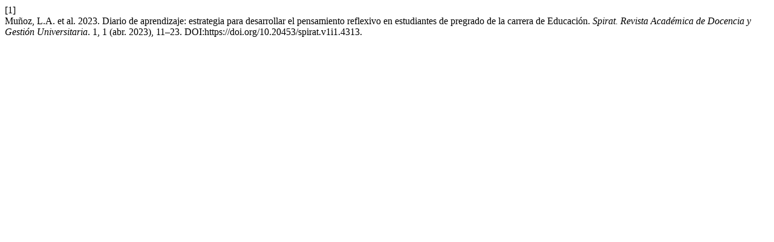

--- FILE ---
content_type: text/html; charset=UTF-8
request_url: https://revistas.upch.edu.pe/index.php/Spirat/citationstylelanguage/get/acm-sig-proceedings?submissionId=4313
body_size: 329
content:
<div class="csl-bib-body">
  <div class="csl-entry"><div class="csl-left-margin">[1]</div><div class="csl-right-inline">Muñoz, L.A. et al. 2023. Diario de aprendizaje: estrategia para desarrollar el pensamiento reflexivo en estudiantes de pregrado de la carrera de Educación. <i>Spirat. Revista Académica de Docencia y Gestión Universitaria</i>. 1, 1 (abr. 2023), 11–23. DOI:https://doi.org/10.20453/spirat.v1i1.4313.</div></div>
</div>